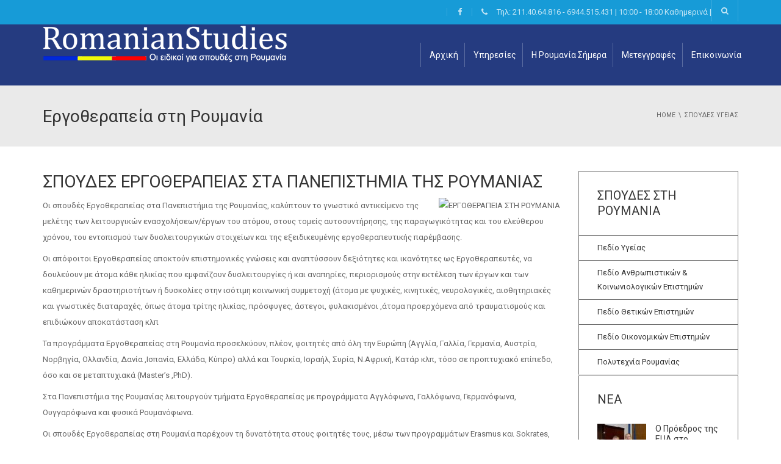

--- FILE ---
content_type: text/html; charset=UTF-8
request_url: https://romanianstudies.gr/iatriki-sti-roumania/ergotherapeia-sti-roymania/
body_size: 16570
content:
<!--[if IE 7]>
<html class="ie ie7" lang="el">
<![endif]-->
<!--[if IE 8]>
<html class="ie ie8" lang="el">
<![endif]-->
<!--[if !(IE 7) | !(IE 8)  ]><!-->
<html lang="el">
<!--<![endif]-->
<head>
	<!-- Google tag (gtag.js) -->
<script async src="https://www.googletagmanager.com/gtag/js?id=G-QG3B31BM57">
</script>
<script>
  window.dataLayer = window.dataLayer || [];
  function gtag(){dataLayer.push(arguments);}
  gtag('js', new Date());

  gtag('config', 'G-QG3B31BM57');
</script>
<meta charset="UTF-8" />
<meta name="viewport" content="width=device-width, minimum-scale=1.0, initial-scale=1.0">
<title>Εργοθεραπεία στη Ρουμανία | Romanian Studies</title>
<link rel="profile" href="http://gmpg.org/xfn/11" />
<link rel="pingback" href="https://romanianstudies.gr/xmlrpc.php" />
<!--[if lt IE 9]>
<script src="https://romanianstudies.gr/wp-content/themes/university/js/html5.js" type="text/javascript"></script>
<![endif]-->
<!--[if lte IE 9]>
<link rel="stylesheet" type="text/css" href="https://romanianstudies.gr/wp-content/themes/university/css/ie.css" />
<![endif]-->
<style type="text/css" >
	@media only screen and (-webkit-min-device-pixel-ratio: 2),(min-resolution: 192dpi) {
		/* Retina Logo */
		.logo{background:url(https://romanianstudies.gr/wp-content/uploads/2014/10/logo_romanian_studies_white_400.png) no-repeat center; display:inline-block !important; background-size:contain;}
		.logo img{ opacity:0; visibility:hidden}
		.logo *{display:inline-block}
	}
</style>
	<meta property="description" content="Οι ειδικοί για σπουδές στη Ρουμανία"/>
	<meta name='robots' content='max-image-preview:large' />
<link rel='dns-prefetch' href='//fonts.googleapis.com' />
<link rel="alternate" type="application/rss+xml" title="Ροή RSS &raquo; Romanian Studies" href="https://romanianstudies.gr/feed/" />
<script type="text/javascript">
window._wpemojiSettings = {"baseUrl":"https:\/\/s.w.org\/images\/core\/emoji\/14.0.0\/72x72\/","ext":".png","svgUrl":"https:\/\/s.w.org\/images\/core\/emoji\/14.0.0\/svg\/","svgExt":".svg","source":{"concatemoji":"https:\/\/romanianstudies.gr\/wp-includes\/js\/wp-emoji-release.min.js?ver=6.2.8"}};
/*! This file is auto-generated */
!function(e,a,t){var n,r,o,i=a.createElement("canvas"),p=i.getContext&&i.getContext("2d");function s(e,t){p.clearRect(0,0,i.width,i.height),p.fillText(e,0,0);e=i.toDataURL();return p.clearRect(0,0,i.width,i.height),p.fillText(t,0,0),e===i.toDataURL()}function c(e){var t=a.createElement("script");t.src=e,t.defer=t.type="text/javascript",a.getElementsByTagName("head")[0].appendChild(t)}for(o=Array("flag","emoji"),t.supports={everything:!0,everythingExceptFlag:!0},r=0;r<o.length;r++)t.supports[o[r]]=function(e){if(p&&p.fillText)switch(p.textBaseline="top",p.font="600 32px Arial",e){case"flag":return s("\ud83c\udff3\ufe0f\u200d\u26a7\ufe0f","\ud83c\udff3\ufe0f\u200b\u26a7\ufe0f")?!1:!s("\ud83c\uddfa\ud83c\uddf3","\ud83c\uddfa\u200b\ud83c\uddf3")&&!s("\ud83c\udff4\udb40\udc67\udb40\udc62\udb40\udc65\udb40\udc6e\udb40\udc67\udb40\udc7f","\ud83c\udff4\u200b\udb40\udc67\u200b\udb40\udc62\u200b\udb40\udc65\u200b\udb40\udc6e\u200b\udb40\udc67\u200b\udb40\udc7f");case"emoji":return!s("\ud83e\udef1\ud83c\udffb\u200d\ud83e\udef2\ud83c\udfff","\ud83e\udef1\ud83c\udffb\u200b\ud83e\udef2\ud83c\udfff")}return!1}(o[r]),t.supports.everything=t.supports.everything&&t.supports[o[r]],"flag"!==o[r]&&(t.supports.everythingExceptFlag=t.supports.everythingExceptFlag&&t.supports[o[r]]);t.supports.everythingExceptFlag=t.supports.everythingExceptFlag&&!t.supports.flag,t.DOMReady=!1,t.readyCallback=function(){t.DOMReady=!0},t.supports.everything||(n=function(){t.readyCallback()},a.addEventListener?(a.addEventListener("DOMContentLoaded",n,!1),e.addEventListener("load",n,!1)):(e.attachEvent("onload",n),a.attachEvent("onreadystatechange",function(){"complete"===a.readyState&&t.readyCallback()})),(e=t.source||{}).concatemoji?c(e.concatemoji):e.wpemoji&&e.twemoji&&(c(e.twemoji),c(e.wpemoji)))}(window,document,window._wpemojiSettings);
</script>
<style type="text/css">
img.wp-smiley,
img.emoji {
	display: inline !important;
	border: none !important;
	box-shadow: none !important;
	height: 1em !important;
	width: 1em !important;
	margin: 0 0.07em !important;
	vertical-align: -0.1em !important;
	background: none !important;
	padding: 0 !important;
}
</style>
	<link rel='stylesheet' id='wp-block-library-css' href='https://romanianstudies.gr/wp-includes/css/dist/block-library/style.min.css?ver=6.2.8' type='text/css' media='all' />
<link rel='stylesheet' id='classic-theme-styles-css' href='https://romanianstudies.gr/wp-includes/css/classic-themes.min.css?ver=6.2.8' type='text/css' media='all' />
<style id='global-styles-inline-css' type='text/css'>
body{--wp--preset--color--black: #000000;--wp--preset--color--cyan-bluish-gray: #abb8c3;--wp--preset--color--white: #ffffff;--wp--preset--color--pale-pink: #f78da7;--wp--preset--color--vivid-red: #cf2e2e;--wp--preset--color--luminous-vivid-orange: #ff6900;--wp--preset--color--luminous-vivid-amber: #fcb900;--wp--preset--color--light-green-cyan: #7bdcb5;--wp--preset--color--vivid-green-cyan: #00d084;--wp--preset--color--pale-cyan-blue: #8ed1fc;--wp--preset--color--vivid-cyan-blue: #0693e3;--wp--preset--color--vivid-purple: #9b51e0;--wp--preset--gradient--vivid-cyan-blue-to-vivid-purple: linear-gradient(135deg,rgba(6,147,227,1) 0%,rgb(155,81,224) 100%);--wp--preset--gradient--light-green-cyan-to-vivid-green-cyan: linear-gradient(135deg,rgb(122,220,180) 0%,rgb(0,208,130) 100%);--wp--preset--gradient--luminous-vivid-amber-to-luminous-vivid-orange: linear-gradient(135deg,rgba(252,185,0,1) 0%,rgba(255,105,0,1) 100%);--wp--preset--gradient--luminous-vivid-orange-to-vivid-red: linear-gradient(135deg,rgba(255,105,0,1) 0%,rgb(207,46,46) 100%);--wp--preset--gradient--very-light-gray-to-cyan-bluish-gray: linear-gradient(135deg,rgb(238,238,238) 0%,rgb(169,184,195) 100%);--wp--preset--gradient--cool-to-warm-spectrum: linear-gradient(135deg,rgb(74,234,220) 0%,rgb(151,120,209) 20%,rgb(207,42,186) 40%,rgb(238,44,130) 60%,rgb(251,105,98) 80%,rgb(254,248,76) 100%);--wp--preset--gradient--blush-light-purple: linear-gradient(135deg,rgb(255,206,236) 0%,rgb(152,150,240) 100%);--wp--preset--gradient--blush-bordeaux: linear-gradient(135deg,rgb(254,205,165) 0%,rgb(254,45,45) 50%,rgb(107,0,62) 100%);--wp--preset--gradient--luminous-dusk: linear-gradient(135deg,rgb(255,203,112) 0%,rgb(199,81,192) 50%,rgb(65,88,208) 100%);--wp--preset--gradient--pale-ocean: linear-gradient(135deg,rgb(255,245,203) 0%,rgb(182,227,212) 50%,rgb(51,167,181) 100%);--wp--preset--gradient--electric-grass: linear-gradient(135deg,rgb(202,248,128) 0%,rgb(113,206,126) 100%);--wp--preset--gradient--midnight: linear-gradient(135deg,rgb(2,3,129) 0%,rgb(40,116,252) 100%);--wp--preset--duotone--dark-grayscale: url('#wp-duotone-dark-grayscale');--wp--preset--duotone--grayscale: url('#wp-duotone-grayscale');--wp--preset--duotone--purple-yellow: url('#wp-duotone-purple-yellow');--wp--preset--duotone--blue-red: url('#wp-duotone-blue-red');--wp--preset--duotone--midnight: url('#wp-duotone-midnight');--wp--preset--duotone--magenta-yellow: url('#wp-duotone-magenta-yellow');--wp--preset--duotone--purple-green: url('#wp-duotone-purple-green');--wp--preset--duotone--blue-orange: url('#wp-duotone-blue-orange');--wp--preset--font-size--small: 13px;--wp--preset--font-size--medium: 20px;--wp--preset--font-size--large: 36px;--wp--preset--font-size--x-large: 42px;--wp--preset--spacing--20: 0.44rem;--wp--preset--spacing--30: 0.67rem;--wp--preset--spacing--40: 1rem;--wp--preset--spacing--50: 1.5rem;--wp--preset--spacing--60: 2.25rem;--wp--preset--spacing--70: 3.38rem;--wp--preset--spacing--80: 5.06rem;--wp--preset--shadow--natural: 6px 6px 9px rgba(0, 0, 0, 0.2);--wp--preset--shadow--deep: 12px 12px 50px rgba(0, 0, 0, 0.4);--wp--preset--shadow--sharp: 6px 6px 0px rgba(0, 0, 0, 0.2);--wp--preset--shadow--outlined: 6px 6px 0px -3px rgba(255, 255, 255, 1), 6px 6px rgba(0, 0, 0, 1);--wp--preset--shadow--crisp: 6px 6px 0px rgba(0, 0, 0, 1);}:where(.is-layout-flex){gap: 0.5em;}body .is-layout-flow > .alignleft{float: left;margin-inline-start: 0;margin-inline-end: 2em;}body .is-layout-flow > .alignright{float: right;margin-inline-start: 2em;margin-inline-end: 0;}body .is-layout-flow > .aligncenter{margin-left: auto !important;margin-right: auto !important;}body .is-layout-constrained > .alignleft{float: left;margin-inline-start: 0;margin-inline-end: 2em;}body .is-layout-constrained > .alignright{float: right;margin-inline-start: 2em;margin-inline-end: 0;}body .is-layout-constrained > .aligncenter{margin-left: auto !important;margin-right: auto !important;}body .is-layout-constrained > :where(:not(.alignleft):not(.alignright):not(.alignfull)){max-width: var(--wp--style--global--content-size);margin-left: auto !important;margin-right: auto !important;}body .is-layout-constrained > .alignwide{max-width: var(--wp--style--global--wide-size);}body .is-layout-flex{display: flex;}body .is-layout-flex{flex-wrap: wrap;align-items: center;}body .is-layout-flex > *{margin: 0;}:where(.wp-block-columns.is-layout-flex){gap: 2em;}.has-black-color{color: var(--wp--preset--color--black) !important;}.has-cyan-bluish-gray-color{color: var(--wp--preset--color--cyan-bluish-gray) !important;}.has-white-color{color: var(--wp--preset--color--white) !important;}.has-pale-pink-color{color: var(--wp--preset--color--pale-pink) !important;}.has-vivid-red-color{color: var(--wp--preset--color--vivid-red) !important;}.has-luminous-vivid-orange-color{color: var(--wp--preset--color--luminous-vivid-orange) !important;}.has-luminous-vivid-amber-color{color: var(--wp--preset--color--luminous-vivid-amber) !important;}.has-light-green-cyan-color{color: var(--wp--preset--color--light-green-cyan) !important;}.has-vivid-green-cyan-color{color: var(--wp--preset--color--vivid-green-cyan) !important;}.has-pale-cyan-blue-color{color: var(--wp--preset--color--pale-cyan-blue) !important;}.has-vivid-cyan-blue-color{color: var(--wp--preset--color--vivid-cyan-blue) !important;}.has-vivid-purple-color{color: var(--wp--preset--color--vivid-purple) !important;}.has-black-background-color{background-color: var(--wp--preset--color--black) !important;}.has-cyan-bluish-gray-background-color{background-color: var(--wp--preset--color--cyan-bluish-gray) !important;}.has-white-background-color{background-color: var(--wp--preset--color--white) !important;}.has-pale-pink-background-color{background-color: var(--wp--preset--color--pale-pink) !important;}.has-vivid-red-background-color{background-color: var(--wp--preset--color--vivid-red) !important;}.has-luminous-vivid-orange-background-color{background-color: var(--wp--preset--color--luminous-vivid-orange) !important;}.has-luminous-vivid-amber-background-color{background-color: var(--wp--preset--color--luminous-vivid-amber) !important;}.has-light-green-cyan-background-color{background-color: var(--wp--preset--color--light-green-cyan) !important;}.has-vivid-green-cyan-background-color{background-color: var(--wp--preset--color--vivid-green-cyan) !important;}.has-pale-cyan-blue-background-color{background-color: var(--wp--preset--color--pale-cyan-blue) !important;}.has-vivid-cyan-blue-background-color{background-color: var(--wp--preset--color--vivid-cyan-blue) !important;}.has-vivid-purple-background-color{background-color: var(--wp--preset--color--vivid-purple) !important;}.has-black-border-color{border-color: var(--wp--preset--color--black) !important;}.has-cyan-bluish-gray-border-color{border-color: var(--wp--preset--color--cyan-bluish-gray) !important;}.has-white-border-color{border-color: var(--wp--preset--color--white) !important;}.has-pale-pink-border-color{border-color: var(--wp--preset--color--pale-pink) !important;}.has-vivid-red-border-color{border-color: var(--wp--preset--color--vivid-red) !important;}.has-luminous-vivid-orange-border-color{border-color: var(--wp--preset--color--luminous-vivid-orange) !important;}.has-luminous-vivid-amber-border-color{border-color: var(--wp--preset--color--luminous-vivid-amber) !important;}.has-light-green-cyan-border-color{border-color: var(--wp--preset--color--light-green-cyan) !important;}.has-vivid-green-cyan-border-color{border-color: var(--wp--preset--color--vivid-green-cyan) !important;}.has-pale-cyan-blue-border-color{border-color: var(--wp--preset--color--pale-cyan-blue) !important;}.has-vivid-cyan-blue-border-color{border-color: var(--wp--preset--color--vivid-cyan-blue) !important;}.has-vivid-purple-border-color{border-color: var(--wp--preset--color--vivid-purple) !important;}.has-vivid-cyan-blue-to-vivid-purple-gradient-background{background: var(--wp--preset--gradient--vivid-cyan-blue-to-vivid-purple) !important;}.has-light-green-cyan-to-vivid-green-cyan-gradient-background{background: var(--wp--preset--gradient--light-green-cyan-to-vivid-green-cyan) !important;}.has-luminous-vivid-amber-to-luminous-vivid-orange-gradient-background{background: var(--wp--preset--gradient--luminous-vivid-amber-to-luminous-vivid-orange) !important;}.has-luminous-vivid-orange-to-vivid-red-gradient-background{background: var(--wp--preset--gradient--luminous-vivid-orange-to-vivid-red) !important;}.has-very-light-gray-to-cyan-bluish-gray-gradient-background{background: var(--wp--preset--gradient--very-light-gray-to-cyan-bluish-gray) !important;}.has-cool-to-warm-spectrum-gradient-background{background: var(--wp--preset--gradient--cool-to-warm-spectrum) !important;}.has-blush-light-purple-gradient-background{background: var(--wp--preset--gradient--blush-light-purple) !important;}.has-blush-bordeaux-gradient-background{background: var(--wp--preset--gradient--blush-bordeaux) !important;}.has-luminous-dusk-gradient-background{background: var(--wp--preset--gradient--luminous-dusk) !important;}.has-pale-ocean-gradient-background{background: var(--wp--preset--gradient--pale-ocean) !important;}.has-electric-grass-gradient-background{background: var(--wp--preset--gradient--electric-grass) !important;}.has-midnight-gradient-background{background: var(--wp--preset--gradient--midnight) !important;}.has-small-font-size{font-size: var(--wp--preset--font-size--small) !important;}.has-medium-font-size{font-size: var(--wp--preset--font-size--medium) !important;}.has-large-font-size{font-size: var(--wp--preset--font-size--large) !important;}.has-x-large-font-size{font-size: var(--wp--preset--font-size--x-large) !important;}
.wp-block-navigation a:where(:not(.wp-element-button)){color: inherit;}
:where(.wp-block-columns.is-layout-flex){gap: 2em;}
.wp-block-pullquote{font-size: 1.5em;line-height: 1.6;}
</style>
<link rel='stylesheet' id='contact-form-7-css' href='https://romanianstudies.gr/wp-content/plugins/contact-form-7/includes/css/styles.css?ver=5.7.6' type='text/css' media='all' />
<link rel='stylesheet' id='widgetopts-styles-css' href='https://romanianstudies.gr/wp-content/plugins/widget-options/assets/css/widget-options.css' type='text/css' media='all' />
<link rel='stylesheet' id='bootstrap-css' href='https://romanianstudies.gr/wp-content/themes/university/css/bootstrap.min.css?ver=6.2.8' type='text/css' media='all' />
<link rel='stylesheet' id='font-awesome-css' href='https://romanianstudies.gr/wp-content/themes/university/fonts/css/font-awesome.min.css?ver=6.2.8' type='text/css' media='all' />
<link rel='stylesheet' id='owl-carousel-css' href='https://romanianstudies.gr/wp-content/themes/university/js/owl-carousel/owl.carousel.min.css?ver=6.2.8' type='text/css' media='all' />
<link rel='stylesheet' id='owl-carousel-theme-css' href='https://romanianstudies.gr/wp-content/themes/university/js/owl-carousel/owl.theme.default.min.css?ver=6.2.8' type='text/css' media='all' />
<link rel='stylesheet' id='parent-style-css' href='https://romanianstudies.gr/wp-content/themes/university/style.css?ver=6.2.8' type='text/css' media='all' />
<link rel='stylesheet' id='google-font-css' href='//fonts.googleapis.com/css?family=Roboto%3A400%2C300%2C500%2C400italic%2C700%2C500italic%2FScript%3Alatin-ext%7CRoboto%3A400%2C300%2C500%2C400italic%2C700%2C500italic%2FScript%3Alatin-ext&#038;ver=6.2.8' type='text/css' media='all' />
<link rel='stylesheet' id='style-css' href='https://romanianstudies.gr/wp-content/themes/university-child/style.css?ver=6.2.8' type='text/css' media='all' />
<script type='text/javascript' src='https://romanianstudies.gr/wp-includes/js/jquery/jquery.min.js?ver=3.6.4' id='jquery-core-js'></script>
<script type='text/javascript' src='https://romanianstudies.gr/wp-includes/js/jquery/jquery-migrate.min.js?ver=3.4.0' id='jquery-migrate-js'></script>
<script type='text/javascript' src='https://romanianstudies.gr/wp-content/themes/university/js/bootstrap.min.js?ver=6.2.8' id='bootstrap-js'></script>
<script type='text/javascript' src='https://romanianstudies.gr/wp-content/themes/university/js/cactus-themes.js?ver=2.1' id='cactus-themes-js'></script>
<link rel="https://api.w.org/" href="https://romanianstudies.gr/wp-json/" /><link rel="alternate" type="application/json" href="https://romanianstudies.gr/wp-json/wp/v2/pages/136951" /><link rel="EditURI" type="application/rsd+xml" title="RSD" href="https://romanianstudies.gr/xmlrpc.php?rsd" />
<link rel="wlwmanifest" type="application/wlwmanifest+xml" href="https://romanianstudies.gr/wp-includes/wlwmanifest.xml" />
<meta name="generator" content="WordPress 6.2.8" />
<link rel="canonical" href="https://romanianstudies.gr/iatriki-sti-roumania/ergotherapeia-sti-roymania/" />
<link rel='shortlink' href='https://romanianstudies.gr/?p=136951' />
<link rel="alternate" type="application/json+oembed" href="https://romanianstudies.gr/wp-json/oembed/1.0/embed?url=https%3A%2F%2Fromanianstudies.gr%2Fiatriki-sti-roumania%2Fergotherapeia-sti-roymania%2F" />
<link rel="alternate" type="text/xml+oembed" href="https://romanianstudies.gr/wp-json/oembed/1.0/embed?url=https%3A%2F%2Fromanianstudies.gr%2Fiatriki-sti-roumania%2Fergotherapeia-sti-roymania%2F&#038;format=xml" />
		<meta charset="utf-8">
		<meta name="abstract" content="Οι ειδικοί για σπουδές στη Ρουμανία">
		<meta name="author" content="gregpapageorgiou">
		<meta name="classification" content="Academic, Blog, Learn Dash, News, Posts, Research, Uncategorized">
		<meta name="copyright" content="Copyright Romanian Studies - All rights Reserved.">
		<meta name="designer" content="CactusThemes">
		<meta name="distribution" content="Global">
		<meta name="language" content="el">
		<meta name="publisher" content="Romanian Studies">
		<meta name="rating" content="General">
		<meta name="resource-type" content="Document">
		<meta name="revisit-after" content="3">
		<meta name="subject" content="Academic, Blog, Learn Dash, News, Posts, Research, Uncategorized">
		<meta name="template" content="University Child">
		<meta name="robots" content="index,follow">
		<!-- Google tag (gtag.js) -->
<script src="https://www.googletagmanager.com/gtag/js?id=UA-44617751-1"></script>
<script>
  window.dataLayer = window.dataLayer || [];
  function gtag(){dataLayer.push(arguments);}
  gtag('js', new Date());

  gtag('config', 'UA-44617751-1');
</script>

<meta name="generator" content="Powered by WPBakery Page Builder - drag and drop page builder for WordPress."/>
<link rel="icon" href="https://romanianstudies.gr/wp-content/uploads/2014/10/logo_romanian_studies_ICON-50x50.png" sizes="32x32" />
<link rel="icon" href="https://romanianstudies.gr/wp-content/uploads/2014/10/logo_romanian_studies_ICON-255x255.png" sizes="192x192" />
<link rel="apple-touch-icon" href="https://romanianstudies.gr/wp-content/uploads/2014/10/logo_romanian_studies_ICON-255x255.png" />
<meta name="msapplication-TileImage" content="https://romanianstudies.gr/wp-content/uploads/2014/10/logo_romanian_studies_ICON-300x300.png" />
<!-- custom css -->
				<style type="text/css">    .main-color-1, .main-color-1-hover:hover, a:hover, a:focus,
    header .multi-column > .dropdown-menu>li>a:hover,
    header .multi-column > .dropdown-menu .menu-column>li>a:hover,
    #main-nav.nav-style-2 .navbar-nav>li:hover>a,
    #main-nav.nav-style-2 .navbar-nav>.current-menu-item>a,
    #main-nav.nav-style-3 .navbar-nav>li:hover>a,
    #main-nav.nav-style-3 .navbar-nav>.current-menu-item>a,
    .item-meta a:not(.btn):hover,
    .map-link.small-text,
    .single-u_event .event-info .cat-link:hover,
    .single-course-detail .cat-link:hover,
    .related-event .ev-title a:hover,
    #checkout-uni li.active a,
    .woocommerce-review-link,
    .woocommerce #content div.product p.price,
    .woocommerce-tabs .active,
    .woocommerce p.stars a, .woocommerce-page p.stars a,
    .woocommerce .star-rating:before, .woocommerce-page .star-rating:before, .woocommerce .star-rating span:before, .woocommerce-page .star-rating span:before, .woocommerce ul.products li.product .price, .woocommerce-page ul.products li.product .price,
    .woocommerce .uni-thankyou-page .order_item .product-name,
    .woocommerce .uni-thankyou-page .addresses h3,
    .wpb_wrapper .wpb_content_element .wpb_tabs_nav li.ui-tabs-active, .wpb_wrapper .wpb_content_element .wpb_tabs_nav li:hover,
    .wpb_wrapper .wpb_content_element .wpb_tabs_nav li.ui-tabs-active a, .wpb_wrapper .wpb_content_element .wpb_tabs_nav li:hover a,
    li.bbp-topic-title .bbp-topic-permalink:hover, #bbpress-forums li.bbp-body ul.topic .bbp-topic-title:hover a, #bbpress-forums li.bbp-body ul.forum .bbp-forum-info:hover .bbp-forum-title,
    #bbpress-forums li.bbp-body ul.topic .bbp-topic-title:hover:before, #bbpress-forums li.bbp-body ul.forum .bbp-forum-info:hover:before,
    #bbpress-forums .bbp-body li.bbp-forum-freshness .bbp-author-name,
    .bbp-topic-meta .bbp-topic-started-by a,
    div.bbp-template-notice a.bbp-author-name,
    #bbpress-forums .bbp-body li.bbp-topic-freshness .bbp-author-name,
    #bbpress-forums #bbp-user-wrapper h2.entry-title,
    .bbp-reply-header .bbp-meta a:hover,
    .member-tax a:hover,
    #bbpress-forums #subscription-toggle a,
    .uni-orderbar .dropdown-menu li a:hover,
    .main-menu.affix .sticky-gototop:hover{
        color:#179bd7;
    }
    .related-item .price{color:#179bd7 !important;}
    .main-color-1-bg, .main-color-1-bg-hover:hover,
    input[type=submit],
    table:not(.shop_table)>thead, table:not(.shop_table)>tbody>tr:hover>td, table:not(.shop_table)>tbody>tr:hover>th,
    header .dropdown-menu>li>a:hover, header .dropdown-menu>li>a:focus,
    header .multi-column > .dropdown-menu li.menu-item:hover,
	header .multi-column > .dropdown-menu .menu-column li.menu-item:hover,
    .un-icon:hover, .dark-div .un-icon:hover,
    .woocommerce-cart .shop_table.cart thead tr,
    .uni-addtocart .add-text,
    .event-classic-item .item-thumbnail:hover a:before,
    .owl-carousel .owl-dots .owl-dot.active span, .owl-carousel .owl-dots .owl-dot:hover span,
    .course-list-table>tbody>tr:hover>td, .course-list-table>tbody>tr:hover>th,
    .project-item:hover .project-item-excerpt,
    .navbar-inverse .navbar-nav>li>a:after, .navbar-inverse .navbar-nav>li>a:focus:after,
    .topnav-sidebar #lang_sel_click ul ul a:hover,
    div.bbp-submit-wrapper .button,
	.topnav-sidebar #lang_sel ul ul a:hover{
        background-color:#179bd7;
    }
    #sidebar .widget_nav_menu  #widget-inner ul li a:hover,
    .main-color-1-border{
        border-color:#179bd7;
    }
    .btn-primary, .un-button-2, .un-button-2-lg,
    .woocommerce a.button, .woocommerce button.button, .woocommerce input.button, .woocommerce #respond input#submit, .woocommerce #content input.button, .woocommerce-page a.button, 				    .woocommerce-page button.button, .woocommerce-page input.button, .woocommerce-page #respond input#submit, .woocommerce-page #content input.button,
    .woocommerce #review_form #respond .form-submit input, .woocommerce-page #review_form #respond .form-submit input,
    .wpb_wrapper .wpb_accordion .wpb_accordion_wrapper .ui-accordion-header-active, .wpb_wrapper .wpb_accordion .wpb_accordion_wrapper .wpb_accordion_header:hover,
    .wpb_wrapper .wpb_toggle:hover, #content .wpb_wrapper h4.wpb_toggle:hover, .wpb_wrapper #content h4.wpb_toggle:hover,
	.wpb_wrapper .wpb_toggle_title_active, #content .wpb_wrapper h4.wpb_toggle_title_active, .wpb_wrapper #content h4.wpb_toggle_title_active{
    	background-color: #179bd7;
    	border-color: #179bd7;
    }
    .woocommerce ul.products li.product .onsale, .woocommerce-page ul.products li.product .onsale,
    .single-product.woocommerce .images span.onsale, .single-product.woocommerce-page .images span.onsale,
    #sidebar .widget_nav_menu  #widget-inner ul li a:hover,
    .woocommerce a.button, .woocommerce button.button, .woocommerce input.button, .woocommerce #respond input#submit, .woocommerce #content input.button, .woocommerce-page a.button, 				    .woocommerce-page button.button, .woocommerce-page input.button, .woocommerce-page #respond input#submit, .woocommerce-page #content input.button,
    .woocommerce #review_form #respond .form-submit input, .woocommerce-page #review_form #respond .form-submit input,
    .main-menu.affix .navbar-nav>.current-menu-item>a,
    .main-menu.affix .navbar-nav>.current-menu-item>a:focus,
    #bbpress-forums li.bbp-header,
    #bbpress-forums div.bbp-reply-author .bbp-author-role,
    #bbp-search-form #bbp_search_submit,
    #bbpress-forums #bbp-single-user-details #bbp-user-navigation li:hover,
    #main-nav .main-menu.affix .navbar-nav>li:hover>a{
        background:#179bd7;
    }
    .woocommerce a.button, .woocommerce button.button, .woocommerce input.button, .woocommerce #respond input#submit, .woocommerce #content input.button, .woocommerce-page a.button, 	    
    .woocommerce-page button.button, .woocommerce-page input.button, .woocommerce-page #respond input#submit, .woocommerce-page #content input.button, .woocommerce a.button.alt, 
    .woocommerce button.button.alt, .woocommerce input.button.alt, .woocommerce #respond input#submit.alt, .woocommerce #content input.button.alt, .woocommerce-page a.button.alt,
    .woocommerce-page button.button.alt, .woocommerce-page input.button.alt, .woocommerce-page #respond input#submit.alt, .woocommerce-page #content input.button.alt, 
    .woocommerce #review_form #respond .form-submit input, .woocommerce-page #review_form #respond .form-submit input{background:#179bd7;}
    .thumbnail-overlay {
    	background: rgba(23,155,215,0.8);
    }
    
    .event-default-red ,
    .container.cal-event-list .event-btt:hover,
    #calendar-options .right-options ul li ul li:hover, #calendar-options .right-options ul li ul li:hover a,
    #stm-list-calendar .panel-group .panel .panel-heading .panel-title a.collapsed:hover { background:#179bd7 !important;}
    
    .cal-day-weekend span[data-cal-date],
    #cal-slide-content a.event-item:hover, .cal-slide-content a.event-item:hover,
    .container.cal-event-list .owl-controls .owl-prev:hover i:before, 
    .container.cal-event-list .close-button:hover i:before,
    #calendar-options a:hover,
    .container.cal-event-list .owl-controls .owl-next:hover i:before,
    #calendar-options a.active {color:#179bd7 !important;}
    .container.cal-event-list .owl-controls .owl-prev:hover,
    .container.cal-event-list .owl-controls .owl-next:hover,
    .container.cal-event-list .close-button:hover{border-color: #179bd7 !important;}
    #stm-list-calendar .panel-group .panel .panel-heading .panel-title a.collapsed > .arrow-down{border-top: 0px !important; border-left: 10px solid transparent !important;
border-right: 10px solid transparent !important ;}
#stm-list-calendar .panel-group .panel .panel-heading .panel-title a > .arrow-down{border-top: 10px solid #179bd7 !important;}
	#stm-list-calendar .panel-group .panel .panel-heading .panel-title a{
        background-color:#179bd7 !important;
    }
	.main-color-2, .main-color-2-hover:hover{
        color:#253b80;
    }
    .main-color-2-bg{
        background-color:#253b80;
    }
    footer.main-color-2-bg, .un-separator .main-color-2-bg, .main-color-2-bg.back-to-top{
        background-color:#212327;
    }
    body {
        font-family: "Roboto",sans-serif;
    }
	body {
        font-size: 13px;
    }
    h1, .h1, .minion, .content-dropcap p:first-child:first-letter, .dropcap, #your-profile h3, #learndash_delete_user_data h2{
        font-family: "Roboto", Times, serif;
    }
h1,h2,h3,h4,h5,h6,.h1,.h2,.h3,.h4,.h5,.h6{
	letter-spacing:0}
iframe[name='google_conversion_frame']{display:none}
#main-nav.nav-style-1 .navbar-nav&gt;li&gt;a&gt;.fa {
    display: none;
}
.item-thumbnail-video-inner iframe{ height:100%}

.cactus-rev-slider-default .tparrows:hover {
 background: none !important;
}
.page-id-989 #slider{display:none;}

header .multi-column &gt; .dropdown-menu li {
    backface-visibility: visible;
    -webkit-backface-visibility: visible;
}</style>
			<!-- end custom css -->		<style type="text/css" id="wp-custom-css">
			.widget {
    padding-bottom: 0px;
}

#main-nav .navbar-nav>li>a {
    padding-top: 40px;
    padding-bottom: 30px;
    padding-right: 10px;
}


#sidebar .widget_nav_menu .widget-inner ul li a:hover .a:active {
    background: #46a5e5;
    transition: all .3s;
    color: #fff;
    border-color: #46a5e5;
}

.vc-hoverbox-wrapper, .vc-hoverbox-wrapper * {
    box-sizing: border-box;
    color: #fff;
    text-shadow: 1px 1px #00000030;
    background-color: #253b80;
}
#sidebar .widget_nav_menu .widget-title {
    padding-bottom: 27px;
    margin-bottom: 0;
    border: 1px solid rgb(129 129 129);
    border-bottom: 0;
    font-size: 20px;
}
#sidebar .widget_nav_menu .widget-inner ul li a {
    border-top: 1px solid rgb(112 112 112);
    padding: 8px 30px
px
;
    padding-bottom: 9px;
    display: block;
    width: 100%;
    border-left: 1px solid rgb(112 112 112);
    border-right: 1px solid rgb(112 112 112);
    cursor: pointer;
}
.border.widget .widget-inner {
    border: 1px solid rgb(112 112 112);
    padding: 27px 30px;
    width: 100%;
    border-radius: 2px;
}		</style>
		<noscript><style> .wpb_animate_when_almost_visible { opacity: 1; }</style></noscript><style id="wpforms-css-vars-root">
				:root {
					--wpforms-field-border-radius: 3px;
--wpforms-field-background-color: #ffffff;
--wpforms-field-border-color: rgba( 0, 0, 0, 0.25 );
--wpforms-field-text-color: rgba( 0, 0, 0, 0.7 );
--wpforms-label-color: rgba( 0, 0, 0, 0.85 );
--wpforms-label-sublabel-color: rgba( 0, 0, 0, 0.55 );
--wpforms-label-error-color: #d63637;
--wpforms-button-border-radius: 3px;
--wpforms-button-background-color: #066aab;
--wpforms-button-text-color: #ffffff;
--wpforms-field-size-input-height: 43px;
--wpforms-field-size-input-spacing: 15px;
--wpforms-field-size-font-size: 16px;
--wpforms-field-size-line-height: 19px;
--wpforms-field-size-padding-h: 14px;
--wpforms-field-size-checkbox-size: 16px;
--wpforms-field-size-sublabel-spacing: 5px;
--wpforms-field-size-icon-size: 1;
--wpforms-label-size-font-size: 16px;
--wpforms-label-size-line-height: 19px;
--wpforms-label-size-sublabel-font-size: 14px;
--wpforms-label-size-sublabel-line-height: 17px;
--wpforms-button-size-font-size: 17px;
--wpforms-button-size-height: 41px;
--wpforms-button-size-padding-h: 15px;
--wpforms-button-size-margin-top: 10px;

				}
			</style></head>

<body class="page-template-default page page-id-136951 page-child parent-pageid-15 full-width custom-background-empty wpb-js-composer js-comp-ver-6.6.0 vc_responsive">
<a name="top" style="height:0; position:absolute; top:0;" id="top-anchor"></a>
<div id="body-wrap">
    <div id="wrap">
        <header>
            			<div id="top-nav" class="dark-div nav-style-1">
                <nav class="navbar navbar-inverse main-color-1-bg" role="navigation">
                    <div class="container">
                        <!-- Collect the nav links, forms, and other content for toggling -->
                        <div class="top-menu">
                            <ul class="nav navbar-nav hidden-xs">
                                                          </ul>
                            <button type="button" class="mobile-menu-toggle visible-xs">
                            	<span class="sr-only">Menu</span>
                            	<i class="fa fa-bars"></i>
                            </button>
                                                        <a class="navbar-right search-toggle collapsed" data-toggle="collapse" data-target="#nav-search" href="#"><i class="fa fa-search"></i></a>
                                                                                    <div class="navbar-right topnav-sidebar">
                            	<div id="text-17" class=" col-md-12  widget widget_text"><div class=" widget widget-inner">			<div class="textwidget"><a href="https://www.facebook.com/profile.php?id=100078412656170"><i class="fa fa-facebook"></i></a><a href="tel:211.40.64.816" <i class="fa fa-phone"></i></a>Τηλ: 211.40.64.816 - 6944.515.431  |  10:00 - 18:00  Καθημερινά  |</div>
		</div></div>                            </div>
                                                        <div id="nav-search" class="collapse dark-div">
                            	<div class="container">
                                <form action="https://romanianstudies.gr">
                                    <div class="input-group">
                                        <input type="text" name="s" class="form-control search-field" placeholder="Search Here" autocomplete="off">
                                        <span class="input-group-btn">
                                            <button type="submit"><i class="fa fa-search fa-4x"></i>&nbsp;</button>
                                        </span>
                                        <span class="input-group-btn hidden-xs">
                                            <button type="button" data-toggle="collapse" data-target="#nav-search">&nbsp;<i class="fa fa-times fa-2x"></i></button>
                                        </span>
                                    </div>
                                </form>
                                </div>
                            </div>
                                                    </div><!-- /.navbar-collapse -->
                    </div>
                </nav>
            </div><!--/top-nap-->
            <div id="main-nav" class="dark-div nav-style-1">
                <nav class="navbar navbar-inverse main-color-2-bg" role="navigation">
                    <div class="container">
                        <!-- Brand and toggle get grouped for better mobile display -->
                        <div class="navbar-header">
                                                        <a class="logo" href="https://romanianstudies.gr" title="Εργοθεραπεία στη Ρουμανία | Romanian Studies"><img src="https://romanianstudies.gr/wp-content/uploads/2014/10/logo_romanian_studies_white_400.png" alt="Εργοθεραπεία στη Ρουμανία | Romanian Studies"/></a>
                                                        
                                                    </div>
                        <!-- Collect the nav links, forms, and other content for toggling -->
                                                <div class="main-menu hidden-xs  " data-spy="affix" data-offset-top="500">
                        							
							                            <ul class="nav navbar-nav navbar-right">
                            	<li id="nav-menu-item-137116" class="main-menu-item menu-item-depth-0 menu-item menu-item-type-custom menu-item-object-custom menu-item-home"><a href="https://romanianstudies.gr/" class="menu-link  main-menu-link">Αρχική </a></li>
<li id="nav-menu-item-137139" class="main-menu-item menu-item-depth-0 menu-item menu-item-type-post_type menu-item-object-page"><a href="https://romanianstudies.gr/ypiresies/" class="menu-link  main-menu-link">Υπηρεσίες </a></li>
<li id="nav-menu-item-137140" class="main-menu-item menu-item-depth-0 menu-item menu-item-type-post_type menu-item-object-page"><a href="https://romanianstudies.gr/romania-simera-html/" class="menu-link  main-menu-link">Η Ρουμανία Σήμερα </a></li>
<li id="nav-menu-item-137141" class="main-menu-item menu-item-depth-0 menu-item menu-item-type-post_type menu-item-object-page"><a href="https://romanianstudies.gr/meteggrafes-sti-roumania-html/" class="menu-link  main-menu-link">Μετεγγραφές </a></li>
<li id="nav-menu-item-137138" class="main-menu-item menu-item-depth-0 menu-item menu-item-type-post_type menu-item-object-page"><a href="https://romanianstudies.gr/epikoinonia-html/" class="menu-link  main-menu-link">Επικοινωνία </a></li>
                            </ul>
							                                                                                    	<a href="#top" class="sticky-gototop main-color-1-hover"><i class="fa fa-angle-up"></i></a>
							                        </div><!-- /.navbar-collapse -->
                    </div>
                </nav>
            </div><!-- #main-nav -->        </header>	    <div class="page-heading">
        <div class="container">
            <div class="row">
                <div class="col-md-8 col-sm-8">
                    <h1>Εργοθεραπεία στη Ρουμανία</h1>
                </div>
                                <div class="pathway col-md-4 col-sm-4 hidden-xs text-right">
                    <ol class="breadcrumbs" itemscope itemtype="http://schema.org/BreadcrumbList"><li itemprop="itemListElement" itemscope itemtype="http://schema.org/ListItem"><a itemprop="item" href="https://romanianstudies.gr/"><span itemprop="name">Home</span></a><meta itemprop="position" content="1" /></li><li itemprop="itemListElement" itemscope itemtype="http://schema.org/ListItem"><a itemprop="item" href="https://romanianstudies.gr/iatriki-sti-roumania/"><span itemprop="name">ΣΠΟΥΔΕΣ ΥΓΕΙΑΣ</span></a><meta itemprop="position" content="2" /></li></ol><!-- .breadcrumbs -->                </div>
                            </div><!--/row-->
        </div><!--/container-->
    </div><!--/page-heading-->

<div class="top-sidebar">
    <div class="container">
        <div class="row">
                    </div><!--/row-->
    </div><!--/container-->
</div><!--/Top sidebar-->    
    <div id="body" >
    	    	<div class="container">
                	        	<div class="content-pad-3x">
                            <div class="row">
                    <div id="content" class="col-md-9" role="main">
                        <article class="single-page-content">
                        	<h1><span class="contentheading">ΣΠΟΥΔΕΣ ΕΡΓΟΘΕΡΑΠΕΙΑΣ ΣΤΑ ΠΑΝΕΠΙΣΤΗΜΙΑ ΤΗΣ ΡΟΥΜΑΝΙΑΣ</span></h1>
<p><img decoding="async" title="ΕΡΓΟΘΕΡΑΠΕΙΑ ΣΤΗ ΡΟΥΜΑΝΙΑ" src="http://web.archive.org/web/20180829054152im_/http://romanianstudies.gr/images/ergotherapeia.gif" alt="ΕΡΓΟΘΕΡΑΠΕΙΑ ΣΤΗ ΡΟΥΜΑΝΙΑ" align="right" />Οι σπουδές Εργοθεραπείας στα Πανεπιστήμια της Ρουμανίας, καλύπτουν το γνωστικό αντικείμενο της μελέτης των λειτουργικών ενασχολήσεων/έργων του ατόμου, στους τομείς αυτοσυντήρησης, της παραγωγικότητας και του ελεύθερου χρόνου, του εντοπισμού των δυσλειτουργικών στοιχείων και της εξειδικευμένης εργοθεραπευτικής παρέμβασης.</p>
<p>Οι απόφοιτοι Εργοθεραπείας αποκτούν επιστημονικές γνώσεις και αναπτύσσουν δεξιότητες και ικανότητες ως Εργοθεραπευτές, να δουλεύουν με άτομα κάθε ηλικίας που εμφανίζουν δυσλειτουργίες ή και αναπηρίες, περιορισμούς στην εκτέλεση των έργων και των καθημερινών δραστηριοτήτων ή δυσκολίες στην ισότιμη κοινωνική συμμετοχή (άτομα με ψυχικές, κινητικές, νευρολογικές, αισθητηριακές και γνωστικές διαταραχές, όπως άτομα τρίτης ηλικίας, πρόσφυγες, άστεγοι, φυλακισμένοι ,άτομα προερχόμενα από τραυματισμούς και επιδιώκουν αποκατάσταση κλπ</p>
<p>Τα προγράμματα Εργοθεραπείας στη Ρουμανία προσελκύουν, πλέον, φοιτητές από όλη την Ευρώπη (Αγγλία, Γαλλία, Γερμανία, Αυστρία, Νορβηγία, Ολλανδία, Δανία ,Ισπανία, Ελλάδα, Κύπρο) αλλά και Τουρκία, Ισραήλ, Συρία, Ν.Αφρική, Κατάρ κλπ, τόσο σε προπτυχιακό επίπεδο, όσο και σε μεταπτυχιακά (Master’s ,PhD).</p>
<p>Στα Πανεπιστήμια της Ρουμανίας λειτουργούν τμήματα Εργοθεραπείας με προγράμματα Αγγλόφωνα, Γαλλόφωνα, Γερμανόφωνα, Ουγγαρόφωνα και φυσικά Ρουμανόφωνα.</p>
<p>Οι σπουδές Εργοθεραπείας στη Ρουμανία παρέχουν τη δυνατότητα στους φοιτητές τους, μέσω των προγραμμάτων Erasmus και Sokrates, να πραγματοποιήσουν τμήματα των σπουδών τους σε ένα από τα Ευρωπαϊκά Πανεπιστήμια μέλη του διαπανεπιστημιακού δικτύου.</p>
<p>Τα τμήματα Εργοθεραπείας στη Ρουμανία έχουν διαμορφώσει σταθερά πλαίσια για την άσκηση των φοιτητών , διευρύνοντας τους ερευνητικούς επιστημονικούς και επαγγελματικούς ορίζοντες.</p>
<h2><span class="contentheading">ΑΝΑΓΝΩΡΙΣΜΕΝΑ ΠΑΝΕΠΙΣΤΗΜΙΑ -– ΠΟΙΟΤΗΤΑ ΣΠΟΥΔΩΝ</span></h2>
<p>Οι σπουδές Εργοθεραπείας στα Πανεπιστήμια της Ρουμανίας αναγνωρίζονται (αυτόματα) από τον ΔΟΑΤΑΠ –πρώην ΔΙΚΑΤΣΑ  οι απόφοιτοι εγγράφονται στις επιστημονικές και επαγγελματικές ενώσεις-επιμελητήρια και παράλληλα απολαμβάνουν πλήρη και ισότιμα ακαδημαϊκά και επαγγελματικά δικαιώματα σε όλες τις χώρες-μέλη της Ε.Ε.</p>
<p>Οι  σχολές Εργοθεραπείας  στη Ρουμανία ,έχουν παράδοση, πλέον των 20 χρόνων, στην προσέλκυση σπουδαστών από την Ελλάδα αλλά και από την Δυτική και Κεντρική Ευρώπη.<br />
Τα Πανεπιστήμια  Διαιτολογίας   της Ρουμανίας υπογράφοντας και εφαρμόζοντας τη Σύμβαση για την αναγνώριση των προσόντων όσον αφορά στην Τριτοβάθμια εκπαίδευση στον Ευρωπαϊκό Χώρο (Lisabona 1997) και ταυτόχρονα υλοποιώντας τις αρχές της Μπολόνια, σχετικά με την εφαρμογή του κοινού Ευρωπαϊκού  Χώρου τριτοβάθμιας εκπαίδευσης, πέτυχαν την αυτόματη αναγνώριση των Τίτλων σε όλες τις χώρες-μέλη της Ε.Ε., αλλά και στις υπόλοιπες 47 χώρες που αποδέχθηκαν και προσυπέγραψαν τις προαναφερόμενες συνθήκες.</p>
<p>Τα Πανεπιστήμια της Ρουμανίας, μέσα από τις δεσμεύσεις που ανέλαβαν σε ευρωπαϊκό επίπεδο, επικεντρώθηκαν στη διασφάλιση της ποιότητας, στην προσαρμογή των προγραμμάτων τους και των πιστωτικών μονάδων (E.C.T.S.) στη διαφάνεια και αξιολόγηση των προγραμμάτων τους, στην περιγραφή των τίτλων που παράγουν, εξασφάλισαν την ακαδημαϊκή και επαγγελματική κινητικότητα των αποφοίτων τους σε ολόκληρο τον ανεπτυγμένο κόσμο.</p>
<p>Τα Πανεπιστήμια  Εργοθεραπείας  της Ρουμανίας αξιολογούνται εξωτερικά, ως προς την παρεχόμενη ποιότητα Εκπαίδευσης, από την Ρουμανική Υπηρεσία Διασφάλισης της Ποιότητας στην Ανώτατη Εκπαίδευση (ARACIS).</p>
<p>Η ARACIS ιδρύθηκε το 2005 και είναι ένας αυτόνομος δημόσιος οργανισμός με κύρια αποστολή, την εξωτερική αξιολόγηση της παρεχόμενης ποιότητας στην τριτοβάθμια εκπαίδευση, σε πλήρη συμμόρφωση με τα ευρωπαϊκά πρότυπα και τις κατευθυντήριες γραμμές στην Ανώτατη Εκπαίδευση (E.S.G.).</p>
<h2><span class="contentheading">ΔΙΔΑΚΤΡΑ ΕΡΓΟΘΕΡΑΠΕΙΑΣ  ΣΤΗ ΡΟΥΜΑΝΙΑ &#8211; ΚΟΣΤΟΣ ΔΙΑΒΙΩΣΗΣ</span></h2>
<p>Τα δίδακτρα για σπουδές Εργοθεραπείας  στη Ρουμανία, είναι τα χαμηλότερα στην Ευρώπη (τουλάχιστον κατά 40%) παρέχοντας τη δυνατότητα στις λαϊκές οικογένειες να σπουδάσουν τα παιδιά τους.</p>
<p>Το κόστος διαβίωσης στη Ρουμανία είναι το χαμηλότερο στην Ε.Ε., με παράλληλη υψηλή ποιότητα τροφίμων, περιβάλλοντος (κοινωνικού και φυσικού), ασφάλειας, δικτύου μεταφορών και επικοινωνίας.</p>
<h2><span class="contentheading">ΜΕΤΑΠΤΥΧΙΑΚΑ ΠΡΟΓΡΑΜΜΑΤΑ (MASTER’S –PHD) ΣΤΗΝ  ΕΡΓΟΘΕΡΑΠΕΙΑ</span></h2>
<p>Τα Πανεπιστήμια της Ρουμανίας έχουν διαμορφώσει μεταπτυχιακά προγράμματα ειδίκευσης (Master’s –PhD) για πτυχιούχους Εργοθεραπευτές σε τομείς εφαρμοσμένους, ερευνητικούς αλλά και επαγγελματικής ανάπτυξης.</p>
<p>Σε πεδία εξειδίκευσης, συνδυαστικά, διεύρυνσης αλλά και γενικά, μπορεί ένας υποψήφιος να αναζητήσει αξιόπιστες λύσεις. για τις μεταπτυχιακές σπουδές του.<br />
Παραδοσιακοί αλλά και τομείς τεχνολογικής αιχμής τροφοδοτούν προγράμματα που υπερκαλύπτουν τις αναζητήσεις κάθε υποψηφίου.</p>
<p>Τα τμήματα Εργοθεραπείας  στα Πανεπιστήμια της Ρουμανίας εναρμονισμένα με τον Ενιαίο Ευρωπαϊκό Χώρο Έρευνας, Εκπαίδευσης και Επιστημονικής Ανάπτυξης, συμμετέχουν σε διευρωπαϊκά δίκτυα συνεργασιών, μέσα από τα οποία ενισχύουν τη μεταπτυχιακή τους εκπαίδευση ακολουθώντας τις διεθνείς ακαδημαϊκές και τεχνολογικές εξελίξεις.<br />
Ενδεικτικά αναφέρουμε τίτλους μεταπτυχιακών:</p>
<p>Διαχείριση διαταραχών σε εφήβους ή παίδες, Διαχείριση – αντιμετώπιση του πόνου,<br />
Τεχνολογία και Εργοθεραπεία, Διοίκηση Μονάδων Δημόσιας Υγείας, Εργοθεραπεία και Αθλητισμός, κλπ</p>
<p>Για περισσότερες πληροφορίες, παρακαλώ, πατήστε <a title="Εργοθεραπεία στη Ρουμανία - Πληροφορίες" href="https://romanianstudies.gr/epikoinonia-html/">ΕΔΩ</a></p>
<div align="center">
<div align="left"><a href="http://web.archive.org/web/20180829054152/http://romanianstudies.gr/images/romania.jpg">                              <img decoding="async" loading="lazy" src="http://web.archive.org/web/20180829054152im_/http://romanianstudies.gr/images/romania.jpg" alt="" width="363" height="250" /></a></div>
</div>
                        </article>
						
						
                    </div><!--/content-->
                    <div id="sidebar" class="col-md-3 normal-sidebar">
<div class="row">
<div id="nav_menu-31" class=" col-md-12  widget widget_nav_menu"><div class=" widget-inner"><h2 class="widget-title maincolor2">Σπουδές στη Ρουμανία</h2><div class="menu-sidebar_menu_all_pages-container"><ul id="menu-sidebar_menu_all_pages" class="menu"><li id="menu-item-137606" class="menu-item menu-item-type-post_type menu-item-object-page menu-item-137606"><a href="https://romanianstudies.gr/panepistimia-roymanias/pedio-ygeias/">Πεδίο Υγείας</a></li>
<li id="menu-item-137603" class="menu-item menu-item-type-post_type menu-item-object-page menu-item-137603"><a href="https://romanianstudies.gr/panepistimia-roymanias/pedio-anthropistikon-amp-koinoniologikon-epistimon/">Πεδίο Ανθρωπιστικών &#038; Κοινωνιολογικών Επιστημών</a></li>
<li id="menu-item-137604" class="menu-item menu-item-type-post_type menu-item-object-page menu-item-137604"><a href="https://romanianstudies.gr/panepistimia-roymanias/pedio-thetikon-epistimon/">Πεδίο Θετικών Επιστημών</a></li>
<li id="menu-item-137605" class="menu-item menu-item-type-post_type menu-item-object-page menu-item-137605"><a href="https://romanianstudies.gr/panepistimia-roymanias/pedio-oikonomikon-epistimon/">Πεδίο Οικονομικών Επιστημών</a></li>
<li id="menu-item-137607" class="menu-item menu-item-type-post_type menu-item-object-page menu-item-137607"><a href="https://romanianstudies.gr/polytexniaroumanias/">Πολυτεχνία Ρουμανίας</a></li>
</ul></div></div></div><div id="advanced-recent-posts-2" class=" col-md-12 border widget advanced_recent_posts_widget"><div class=" widget-inner"><div class="uni-lastest"><h2 class="widget-title maincolor2">Νέα</h2><div class="item"><div class="thumb item-thumbnail">
							<a href="https://romanianstudies.gr/o-proedros-tis-eua-sto-panepistimio-toy-v/" title="Ο Πρόεδρος της EUA στο Πανεπιστήμιο του Βουκουρεστίου">
								<div class="item-thumbnail">
									<img width="80" height="80" src="https://romanianstudies.gr/wp-content/uploads/2023/05/ΦΩΤΟ.ΠΡΟΕΔΡΟΣ.EUA_-80x80.jpg" class="attachment-thumb_80x80 size-thumb_80x80 wp-post-image" alt="" decoding="async" loading="lazy" srcset="https://romanianstudies.gr/wp-content/uploads/2023/05/ΦΩΤΟ.ΠΡΟΕΔΡΟΣ.EUA_-80x80.jpg 80w, https://romanianstudies.gr/wp-content/uploads/2023/05/ΦΩΤΟ.ΠΡΟΕΔΡΟΣ.EUA_-150x150.jpg 150w, https://romanianstudies.gr/wp-content/uploads/2023/05/ΦΩΤΟ.ΠΡΟΕΔΡΟΣ.EUA_-50x50.jpg 50w, https://romanianstudies.gr/wp-content/uploads/2023/05/ΦΩΤΟ.ΠΡΟΕΔΡΟΣ.EUA_-100x100.jpg 100w" sizes="(max-width: 80px) 100vw, 80px" />
									<div class="thumbnail-hoverlay main-color-1-bg"></div>
									<div class="thumbnail-hoverlay-cross"></div>
								</div>
							</a>
						</div><div class="u-details item-content">
						<h5><a href="https://romanianstudies.gr/o-proedros-tis-eua-sto-panepistimio-toy-v/" title="Ο Πρόεδρος της EUA στο Πανεπιστήμιο του Βουκουρεστίου" class="main-color-1-hover">Ο Πρόεδρος της EUA στο Πανεπιστήμιο του Βουκουρεστίου</a></h5>
						<span>10 Μαΐου, 2023</span>
					</div><div class="clearfix"></div></div><div class="item"><div class="thumb item-thumbnail">
							<a href="https://romanianstudies.gr/imerominies-aitiseon-gia-agglofoni/" title="ΗΜΕΡΟΜΗΝΙΕΣ ΑΙΤΗΣΕΩΝ ΓΙΑ ΑΓΓΛΟΦΩΝΗ – ΓΑΛΛΟΦΩΝΗ ΙΑΤΡΙΚΗ ΚΑΙ ΟΔΟΝΤΙΑΤΡΙΚΗ ΣΤΟ ΒΟΥΚΟΥΡΕΣΤΙ">
								<div class="item-thumbnail">
									<img width="80" height="80" src="https://romanianstudies.gr/wp-content/uploads/2023/05/IMG_17061-80x80.jpg" class="attachment-thumb_80x80 size-thumb_80x80 wp-post-image" alt="" decoding="async" loading="lazy" srcset="https://romanianstudies.gr/wp-content/uploads/2023/05/IMG_17061-80x80.jpg 80w, https://romanianstudies.gr/wp-content/uploads/2023/05/IMG_17061-150x150.jpg 150w, https://romanianstudies.gr/wp-content/uploads/2023/05/IMG_17061-50x50.jpg 50w, https://romanianstudies.gr/wp-content/uploads/2023/05/IMG_17061-263x263.jpg 263w, https://romanianstudies.gr/wp-content/uploads/2023/05/IMG_17061-100x100.jpg 100w, https://romanianstudies.gr/wp-content/uploads/2023/05/IMG_17061-526x526.jpg 526w" sizes="(max-width: 80px) 100vw, 80px" />
									<div class="thumbnail-hoverlay main-color-1-bg"></div>
									<div class="thumbnail-hoverlay-cross"></div>
								</div>
							</a>
						</div><div class="u-details item-content">
						<h5><a href="https://romanianstudies.gr/imerominies-aitiseon-gia-agglofoni/" title="ΗΜΕΡΟΜΗΝΙΕΣ ΑΙΤΗΣΕΩΝ ΓΙΑ ΑΓΓΛΟΦΩΝΗ – ΓΑΛΛΟΦΩΝΗ ΙΑΤΡΙΚΗ ΚΑΙ ΟΔΟΝΤΙΑΤΡΙΚΗ ΣΤΟ ΒΟΥΚΟΥΡΕΣΤΙ" class="main-color-1-hover">ΗΜΕΡΟΜΗΝΙΕΣ ΑΙΤΗΣΕΩΝ ΓΙΑ ΑΓΓΛΟΦΩΝΗ – ΓΑΛΛΟΦΩΝΗ ΙΑΤΡΙΚΗ ΚΑΙ ΟΔΟΝΤΙΑΤΡΙΚΗ ΣΤΟ ΒΟΥΚΟΥΡΕΣΤΙ</a></h5>
						<span>10 Μαΐου, 2023</span>
					</div><div class="clearfix"></div></div></div></div></div></div>
</div><!--#sidebar-->
                </div><!--/row-->
                        </div><!--/content-pad-3x-->
                            </div><!--/container-->
            </div><!--/body-->
		<section id="bottom-sidebar">
            <div class="container">
                <div class="row normal-sidebar">
                                    </div>
            </div>
        </section>
        <footer class="dark-div main-color-2-bg">
        	<section id="bottom">
            	<div class="section-inner">
                	<div class="container">
                    	<div class="row normal-sidebar">
							<div id="divider-6" class=" col-md-3  widget divider_widget"><div class=" widget-inner">        <div class="un-heading un-separator">
            <div class="un-heading-wrap">
                <span class="un-heading-line un-heading-before"><span></span></span>
                                <a href="https://romanianstudies.gr/epikoinonia-html/" class="btn btn-default btn-lg btn-lighter un-heading-content">
                	ΕΓΓΡΑΦΕΙΤΕ ΣΗΜΕΡΑ &nbsp;<i class="fa fa-angle-right"></i>
                </a>
                                <span class="un-heading-line un-heading-after"><span></span></span>
            </div>
            <div class="clearfix"></div>
        </div>
        </div></div><div id="nav_menu-11" class=" col-md-3  widget widget_nav_menu"><div class=" widget-inner"><h2 class="widget-title maincolor1">ΠΑΝΕΠΙΣΤΗΜΙΑ ΙΑΤΡΙΚΗΣ</h2><div class="menu-pan-iatrikis-container"><ul id="menu-pan-iatrikis" class="menu"><li id="menu-item-137112" class="menu-item menu-item-type-post_type menu-item-object-page menu-item-137112"><a href="https://romanianstudies.gr/panepistimia-roymanias/pedio-ygeias/iatriki-sti-roymania/spoydes-iatrikis-sti-roymania-sto-panepistimio-toy-arant-vasile-goldis-univeristy-of-arad/">Ιατρική στο Αράντ</a></li>
<li id="menu-item-137080" class="menu-item menu-item-type-post_type menu-item-object-page menu-item-137080"><a href="https://romanianstudies.gr/panepistimia-roymanias/pedio-ygeias/iatriki-sti-roymania/spoydes-iatrikis-sti-roymania-voykoyresti/">Ιατρική στο Βουκουρέστι</a></li>
<li id="menu-item-137081" class="menu-item menu-item-type-post_type menu-item-object-page menu-item-137081"><a href="https://romanianstudies.gr/panepistimia-roymanias/pedio-ygeias/iatriki-sti-roymania/iatriki-sto-galatsi/">Ιατρική στο Γαλάτσι</a></li>
<li id="menu-item-137082" class="menu-item menu-item-type-post_type menu-item-object-page menu-item-137082"><a href="https://romanianstudies.gr/panepistimia-roymanias/pedio-ygeias/iatriki-sti-roymania/iatriki-sto-iasio/">Ιατρική στο Ιάσιο</a></li>
<li id="menu-item-137076" class="menu-item menu-item-type-post_type menu-item-object-page menu-item-137076"><a href="https://romanianstudies.gr/panepistimia-roymanias/pedio-ygeias/iatriki-sti-roymania/iatriki-stin-kraiova/">Ιατρική στην Κραϊόβα</a></li>
<li id="menu-item-137083" class="menu-item menu-item-type-post_type menu-item-object-page menu-item-137083"><a href="https://romanianstudies.gr/panepistimia-roymanias/pedio-ygeias/iatriki-sti-roymania/iatriki-sto-kloyz/">Ιατρική στο Κλούζ</a></li>
<li id="menu-item-137077" class="menu-item menu-item-type-post_type menu-item-object-page menu-item-137077"><a href="https://romanianstudies.gr/panepistimia-roymanias/pedio-ygeias/iatriki-sti-roymania/iatriki-stin-konstantsa/">Ιατρική στην Κωνστάντσα</a></li>
<li id="menu-item-137078" class="menu-item menu-item-type-post_type menu-item-object-page menu-item-137078"><a href="https://romanianstudies.gr/panepistimia-roymanias/pedio-ygeias/iatriki-sti-roymania/iatriki-stin-orantea/">Ιατρική στην Οραντέα</a></li>
<li id="menu-item-137848" class="menu-item menu-item-type-post_type menu-item-object-page menu-item-137848"><a href="https://romanianstudies.gr/panepistimia-roymanias/pedio-ygeias/iatriki-sti-roymania/iatriki-sto-simpioy/">Ιατρική στο Σιμπίου</a></li>
<li id="menu-item-137079" class="menu-item menu-item-type-post_type menu-item-object-page menu-item-137079"><a href="https://romanianstudies.gr/panepistimia-roymanias/pedio-ygeias/iatriki-sti-roymania/iatriki-stin-timisoara/">Ιατρική στην Τιμισοάρα</a></li>
<li id="menu-item-137084" class="menu-item menu-item-type-post_type menu-item-object-page menu-item-137084"><a href="https://romanianstudies.gr/panepistimia-roymanias/pedio-ygeias/iatriki-sti-roymania/iatriki-sto-tirgkoy-moyres/">Ιατρική στο Τίργκου Μούρες</a></li>
</ul></div></div></div><div id="nav_menu-8" class=" col-md-3  widget widget_nav_menu"><div class=" widget-inner"><h2 class="widget-title maincolor1">ΠΑΝΕΠΙΣΤΗΜΙΑ ΟΔΟΝΤΙΑΤΡΙΚΗΣ</h2><div class="menu-pan-odontiatrikis-container"><ul id="menu-pan-odontiatrikis" class="menu"><li id="menu-item-137638" class="menu-item menu-item-type-post_type menu-item-object-page menu-item-137638"><a href="https://romanianstudies.gr/panepistimia-roymanias/pedio-ygeias/odontiatriki-sti-roymania/odontiatirki-sto-voykoyresti/">Οδοντιατρική στο Βουκουρέστι</a></li>
<li id="menu-item-137526" class="menu-item menu-item-type-post_type menu-item-object-page menu-item-137526"><a href="https://romanianstudies.gr/panepistimia-roymanias/pedio-ygeias/odontiatriki-sti-roymania/odontiatirki-iasio/">Οδοντιατρική στο Ιάσιο</a></li>
<li id="menu-item-137527" class="menu-item menu-item-type-post_type menu-item-object-page menu-item-137527"><a href="https://romanianstudies.gr/panepistimia-roymanias/pedio-ygeias/odontiatriki-sti-roymania/odontiatirki-kloyz/">Οδοντιατρική στο Κλούζ</a></li>
<li id="menu-item-137528" class="menu-item menu-item-type-post_type menu-item-object-page menu-item-137528"><a href="https://romanianstudies.gr/panepistimia-roymanias/pedio-ygeias/odontiatriki-sti-roymania/odontiatriki-kraiova/">Οδοντιατρική στην Κραϊόβα</a></li>
<li id="menu-item-137529" class="menu-item menu-item-type-post_type menu-item-object-page menu-item-137529"><a href="https://romanianstudies.gr/panepistimia-roymanias/pedio-ygeias/odontiatriki-sti-roymania/odontiatriki-konstantsa/">Οδοντιατρική στην Κωνστάντσα</a></li>
<li id="menu-item-137530" class="menu-item menu-item-type-post_type menu-item-object-page menu-item-137530"><a href="https://romanianstudies.gr/panepistimia-roymanias/pedio-ygeias/odontiatriki-sti-roymania/odontiatriki-timisoara/">Οδοντιατρική στην Τιμισοάρα</a></li>
</ul></div></div></div><div id="nav_menu-14" class=" col-md-3  widget widget_nav_menu"><div class=" widget-inner"><h2 class="widget-title maincolor1">ΠΑΝΕΠΙΣΤΗΜΙΑ ΚΤΗΝΙΑΤΡΙΚΗΣ</h2><div class="menu-pan-ktiniatrikis-container"><ul id="menu-pan-ktiniatrikis" class="menu"><li id="menu-item-137514" class="menu-item menu-item-type-post_type menu-item-object-page menu-item-137514"><a href="https://romanianstudies.gr/panepistimia-roymanias/pedio-ygeias/ktiniatriki-sti-roymania/ktiniatriki-voykoyresti/">Κτηνιατρική στο Βουκουρέστι</a></li>
<li id="menu-item-137515" class="menu-item menu-item-type-post_type menu-item-object-page menu-item-137515"><a href="https://romanianstudies.gr/panepistimia-roymanias/pedio-ygeias/ktiniatriki-sti-roymania/ktiniatriki-iasio/">Κτηνιατρική στο Ιάσιο</a></li>
<li id="menu-item-137516" class="menu-item menu-item-type-post_type menu-item-object-page menu-item-137516"><a href="https://romanianstudies.gr/panepistimia-roymanias/pedio-ygeias/ktiniatriki-sti-roymania/ktiniatriki-kloyz/">Κτηνιατρική στο Κλούζ</a></li>
<li id="menu-item-137517" class="menu-item menu-item-type-post_type menu-item-object-page menu-item-137517"><a href="https://romanianstudies.gr/panepistimia-roymanias/pedio-ygeias/ktiniatriki-sti-roymania/ktiniatriki-timisoara/">Κτηνιατρική στην Τιμισοάρα</a></li>
</ul></div></div></div><div id="nav_menu-7" class=" col-md-3  widget widget_nav_menu"><div class=" widget-inner"><h2 class="widget-title maincolor1">ΠΑΝΕΠΙΣΤΗΜΙΑ ΦΑΡΜΑΚΕΥΤΙΚΗΣ</h2><div class="menu-pan-farmakeytikis-container"><ul id="menu-pan-farmakeytikis" class="menu"><li id="menu-item-137479" class="menu-item menu-item-type-post_type menu-item-object-page menu-item-137479"><a href="https://romanianstudies.gr/panepistimia-roymanias/pedio-ygeias/farmakeytiki-sti-roymania/farmakeytiki-iasio/">Φαρμακευτική στο Ιάσιο</a></li>
</ul></div></div></div><div id="divider-7" class=" col-md-3  widget divider_widget"><div class=" widget-inner">        <div class="un-heading un-separator">
            <div class="un-heading-wrap">
                <span class="un-heading-line un-heading-before"><span></span></span>
                                <span class="un-heading-line un-heading-after"><span></span></span>
            </div>
            <div class="clearfix"></div>
        </div>
        </div></div><div id="nav_menu-15" class=" col-md-3  widget widget_nav_menu"><div class=" widget-inner"><h2 class="widget-title maincolor1">ΠΑΝΕΠΙΣΤΗΜΙΑ ΦΥΣΙΚΟΘΕΡΑΠΕΙΑΣ ΣΤΗ ΡΟΥΜΑΝΙΑ</h2><div class="menu-pan_fys-container"><ul id="menu-pan_fys" class="menu"><li id="menu-item-137402" class="menu-item menu-item-type-post_type menu-item-object-page menu-item-137402"><a href="https://romanianstudies.gr/panepistimia-roymanias/pedio-ygeias/fysikotherapeia-sti-roymania/fysikotherapeia-sto-iasio/">Φυσικοθεραπεία στο Ιάσιο</a></li>
</ul></div></div></div><div id="nav_menu-28" class=" col-md-3  widget widget_nav_menu"><div class=" widget-inner"><h2 class="widget-title maincolor1">ΠΑΝΕΠΙΣΤΗΜΙΑ ΒΙΟΪΑΤΡΙΚΗΣ ΣΤΗ ΡΟΥΜΑΝΙΑ</h2><div class="menu-pan_bioiatriki-container"><ul id="menu-pan_bioiatriki" class="menu"><li id="menu-item-137403" class="menu-item menu-item-type-post_type menu-item-object-page menu-item-137403"><a href="https://romanianstudies.gr/panepistimia-roymanias/pedio-ygeias/vioiatriki-iasio/">Βιοϊατρική στο Ιάσιο</a></li>
</ul></div></div></div><div id="nav_menu-32" class=" col-md-3  widget widget_nav_menu"><div class=" widget-inner"><h2 class="widget-title maincolor1">ΠΑΝΕΠΙΣΤΗΜΙΑ ΒΙΟΤΕΧΝΟΛΟΓΙΑΣ ΣΤΗ ΡΟΥΜΑΝΙΑ</h2><div class="menu-viotechnologia-sti-roymania-container"><ul id="menu-viotechnologia-sti-roymania" class="menu"><li id="menu-item-137611" class="menu-item menu-item-type-post_type menu-item-object-page menu-item-137611"><a href="https://romanianstudies.gr/panepistimia-roymanias/pedio-thetikon-epistimon/viotechnologia-sti-roymania/viotechnologia-sti-roymania-timisoar/">Βιοτεχνολογία στην Τιμισοάρα</a></li>
</ul></div></div></div><div id="nav_menu-33" class=" col-md-3  widget widget_nav_menu"><div class=" widget-inner"><h2 class="widget-title maincolor1">ΠΑΝΕΠΙΣΤΗΜΙΑ ΓΕΩΠΟΝΙΚΗΣ ΣΤΗ ΡΟΥΜΑΝΙΑ</h2><div class="menu-geoponiki-sti-roymania-container"><ul id="menu-geoponiki-sti-roymania" class="menu"><li id="menu-item-137610" class="menu-item menu-item-type-post_type menu-item-object-page menu-item-137610"><a href="https://romanianstudies.gr/panepistimia-roymanias/pedio-thetikon-epistimon/geoponiki-sti-roymania/geoponiki-timisoara/">Γεωπονική Τιμισοάρα</a></li>
</ul></div></div></div><div id="divider-9" class=" col-md-12  widget divider_widget"><div class=" widget-inner">        <div class="un-heading un-separator">
            <div class="un-heading-wrap">
                <span class="un-heading-line un-heading-before"><span></span></span>
                                <span class="un-heading-line un-heading-after"><span></span></span>
            </div>
            <div class="clearfix"></div>
        </div>
        </div></div><div id="nav_menu-36" class=" col-md-3  widget widget_nav_menu"><div class=" widget-inner"><h2 class="widget-title maincolor1">ΠΑΝΕΠΙΣΤΗΜΙΑ ΠΛΗΡΟΦΟΡΙΚΗΣ ΣΤΗ ΡΟΥΜΑΝΙΑ</h2><div class="menu-panepistimia-pliroforikis-sti-roymania-container"><ul id="menu-panepistimia-pliroforikis-sti-roymania" class="menu"><li id="menu-item-137621" class="menu-item menu-item-type-post_type menu-item-object-page menu-item-137621"><a href="https://romanianstudies.gr/panepistimia-roymanias/pedio-thetikon-epistimon/panepistimia-pliroforikis-sti-roymania/pliroforiki-stin-konstantza/">Πληροφορική στη Κωνστάντζα</a></li>
</ul></div></div></div><div id="nav_menu-35" class=" col-md-3  widget widget_nav_menu"><div class=" widget-inner"><h2 class="widget-title maincolor1">ΠΑΝΕΠΙΣΤΗΜΙΑ ΨΥΧΟΛΟΓΙΑΣ ΣΤΗ ΡΟΥΜΑΝΙΑ</h2><div class="menu-psychologia-sti-roymania-container"><ul id="menu-psychologia-sti-roymania" class="menu"><li id="menu-item-137609" class="menu-item menu-item-type-post_type menu-item-object-page menu-item-137609"><a href="https://romanianstudies.gr/panepistimia-roymanias/pedio-anthropistikon-amp-koinoniologikon-epistimon/psychologia-sti-roymania/psychologia-kloyz/">Ψυχολογία στο Κλούζ</a></li>
</ul></div></div></div><div id="nav_menu-34" class=" col-md-3  widget widget_nav_menu"><div class=" widget-inner"><h2 class="widget-title maincolor1">ΠΑΝΕΠΙΣΤΗΜΙΑ ΔΙΟΙΚΗΣΗΣ ΕΠΙΧΕΙΡΗΣΕΩΝ ΣΤΗ ΡΟΥΜΑΝΙΑ</h2><div class="menu-dioikisi-epicheiriseon-sti-roymania-container"><ul id="menu-dioikisi-epicheiriseon-sti-roymania" class="menu"><li id="menu-item-137612" class="menu-item menu-item-type-post_type menu-item-object-page menu-item-137612"><a href="https://romanianstudies.gr/panepistimia-roymanias/pedio-oikonomikon-epistimon/dioikisi-epicheiriseon-sti-roymania/dioikisi-epicheiriseon-voykoyresti/">Διοίκηση Επιχειρήσεων Βουκουρέστι</a></li>
</ul></div></div></div><div id="nav_menu-16" class=" col-md-3  widget widget_nav_menu"><div class=" widget-inner"><h2 class="widget-title maincolor1">ΠΟΛΥΤΕΧΝΕΙΑ ΡΟΥΜΑΝΙΑΣ</h2><div class="menu-spoudespolytexnia-container"><ul id="menu-spoudespolytexnia" class="menu"><li id="menu-item-137012" class="menu-item menu-item-type-post_type menu-item-object-page menu-item-137012"><a href="https://romanianstudies.gr/polytexniaroumanias/politikos-michanikos-sti-roymania/">Πολιτικός Μηχανικός στη Ρουμανία</a></li>
<li id="menu-item-137004" class="menu-item menu-item-type-post_type menu-item-object-page menu-item-137004"><a href="https://romanianstudies.gr/polytexniaroumanias/architektoniki-sti-roymania/">Αρχιτεκτονική στη Ρουμανία</a></li>
<li id="menu-item-137009" class="menu-item menu-item-type-post_type menu-item-object-page menu-item-137009"><a href="https://romanianstudies.gr/polytexniaroumanias/michanologos-michanikos-sti-roymania/">Μηχανολόγος Μηχανικός στη Ρουμανία</a></li>
<li id="menu-item-137014" class="menu-item menu-item-type-post_type menu-item-object-page menu-item-137014"><a href="https://romanianstudies.gr/polytexniaroumanias/chimikos-michanikos-sti-roymania/">Χημικός Μηχανικός στη Ρουμανία</a></li>
<li id="menu-item-137011" class="menu-item menu-item-type-post_type menu-item-object-page menu-item-137011"><a href="https://romanianstudies.gr/polytexniaroumanias/pliroforiki-kai-michanikos-i-y-sti-roymania/">Πληροφορική και Μηχανικός Η/Υ στη Ρουμανία</a></li>
<li id="menu-item-137628" class="menu-item menu-item-type-post_type menu-item-object-page menu-item-137628"><a href="https://romanianstudies.gr/polytexniaroumanias/spoydes-ilektronikon-tilepikoinonion-kai-pliroforikis-voykoyresti/">Ηλεκτρονικών &#8211; Τηλεπικοινωνιών και Πληροφορικής</a></li>
</ul></div></div></div>                		</div>
                    </div>
                </div>
            </section>
            <div id="bottom-nav">
                <div class="container">
                    <div class="text-center line-under">
                                            <a class="btn btn-default main-color-2-bg back-to-top" href="#top">TOP</a>
                        
                    </div>
                    <div class="row footer-content">
                        <div class="copyright col-md-6">
                       		© 2023 RomanianStudies.gr -  All rights reserved. | WebAltar.gr                        </div>
                        <nav class="col-md-6 footer-social">
                        	                            <ul class="list-inline pull-right social-list">
                            	                                            <li><a href="https://www.facebook.com/profile.php?id=100078412656170"  class="btn btn-default social-icon"><i class="fa fa-facebook"></i></a></li>
								                            </ul>
                        </nav>
                    </div><!--/row-->
                </div><!--/container-->
            </div>
        </footer>
        </div><!--wrap-->
    </div><!--/body-wrap-->
    <div class="mobile-menu-wrap dark-div visible-xs">
        <a href="#" class="mobile-menu-toggle"><i class="fa fa-times-circle"></i></a>
        <ul class="mobile-menu">
            <li id="menu-item-137116" class="menu-item menu-item-type-custom menu-item-object-custom menu-item-home menu-item-137116"><a href="https://romanianstudies.gr/">Αρχική</a></li>
<li id="menu-item-137139" class="menu-item menu-item-type-post_type menu-item-object-page menu-item-137139"><a href="https://romanianstudies.gr/ypiresies/">Υπηρεσίες</a></li>
<li id="menu-item-137140" class="menu-item menu-item-type-post_type menu-item-object-page menu-item-137140"><a href="https://romanianstudies.gr/romania-simera-html/">Η Ρουμανία Σήμερα</a></li>
<li id="menu-item-137141" class="menu-item menu-item-type-post_type menu-item-object-page menu-item-137141"><a href="https://romanianstudies.gr/meteggrafes-sti-roumania-html/">Μετεγγραφές</a></li>
<li id="menu-item-137138" class="menu-item menu-item-type-post_type menu-item-object-page menu-item-137138"><a href="https://romanianstudies.gr/epikoinonia-html/">Επικοινωνία</a></li>
                    </ul>
    </div>
<script>
  (function(i,s,o,g,r,a,m){i['GoogleAnalyticsObject']=r;i[r]=i[r]||function(){
  (i[r].q=i[r].q||[]).push(arguments)},i[r].l=1*new Date();a=s.createElement(o),
  m=s.getElementsByTagName(o)[0];a.async=1;a.src=g;m.parentNode.insertBefore(a,m)
  })(window,document,'script','//www.google-analytics.com/analytics.js','ga');

  ga('create', 'UA-52179345-2', 'auto');
  ga('send', 'pageview');

</script>

<script>(function() {
  var _fbq = window._fbq || (window._fbq = []);
  if (!_fbq.loaded) {
    var fbds = document.createElement('script');
    fbds.async = true;
    fbds.src = '//connect.facebook.net/en_US/fbds.js';
    var s = document.getElementsByTagName('script')[0];
    s.parentNode.insertBefore(fbds, s);
    _fbq.loaded = true;
  }
  _fbq.push(['addPixelId', '711222495615446']);
})();
window._fbq = window._fbq || [];
window._fbq.push(['track', 'PixelInitialized', {}]);
</script>
<noscript><img height="1" width="1" alt="" style="display:none" src="https://www.facebook.com/tr?id=711222495615446&amp;ev=PixelInitialized" /></noscript>

<!-- Google Code for Remarketing Tag -->
<script type="text/javascript">
/*  */
</script>
<script type="text/javascript" src="//www.googleadservices.com/pagead/conversion.js">
</script>
<noscript>
<div style="display:inline">
<img height="1" width="1" style="border-style:none" alt="" src="//googleads.g.doubleclick.net/pagead/viewthroughconversion/1016918124/?value=0&amp;guid=ON&amp;script=0" />
</div>
</noscript>    
<script type='text/javascript' src='https://romanianstudies.gr/wp-content/plugins/u-shortcodes//shortcodes/calendar-js/format-datetime-master/jquery.formatDateTime.min.js?ver=6.2.8' id='format-datetime-master-js'></script>
<script type='text/javascript' src='https://romanianstudies.gr/wp-content/plugins/u-shortcodes//shortcodes/calendar-js/underscore/underscore-min.js?ver=6.2.8' id='underscore-min-js'></script>
<script type='text/javascript' src='https://romanianstudies.gr/wp-content/plugins/contact-form-7/includes/swv/js/index.js?ver=5.7.6' id='swv-js'></script>
<script type='text/javascript' id='contact-form-7-js-extra'>
/* <![CDATA[ */
var wpcf7 = {"api":{"root":"https:\/\/romanianstudies.gr\/wp-json\/","namespace":"contact-form-7\/v1"},"cached":"1"};
/* ]]> */
</script>
<script type='text/javascript' src='https://romanianstudies.gr/wp-content/plugins/contact-form-7/includes/js/index.js?ver=5.7.6' id='contact-form-7-js'></script>
<script type='text/javascript' src='https://romanianstudies.gr/wp-content/themes/university/js/owl-carousel/owl.carousel.min.js?ver=6.2.8' id='owl-carousel-js'></script>
<script type='text/javascript' src='https://romanianstudies.gr/wp-content/themes/university/js/SmoothScroll.js?ver=6.2.8' id='smooth-scroll-js'></script>
</body>
</html>

<!-- Page supported by LiteSpeed Cache 5.4 on 2026-01-26 05:18:04 -->